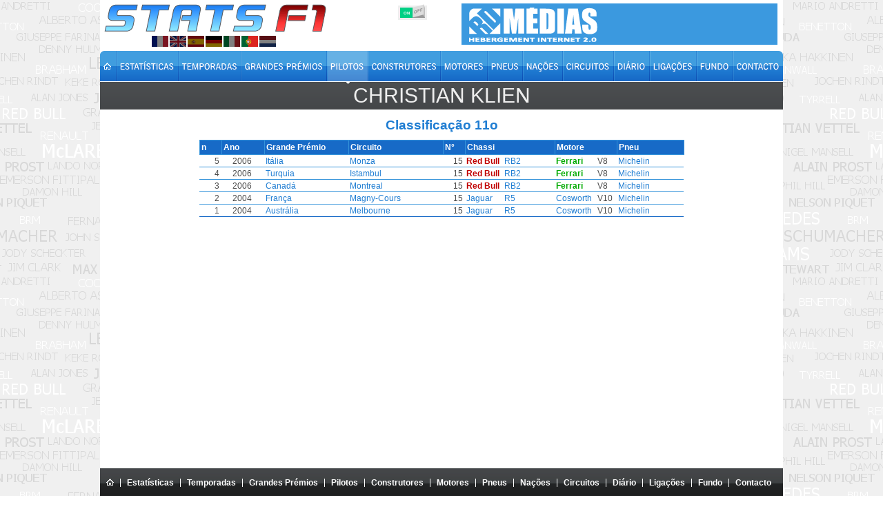

--- FILE ---
content_type: text/html; charset=utf-8
request_url: https://www.statsf1.com/pt/christian-klien/classement-p11.aspx
body_size: 4114
content:


<!DOCTYPE html>
<html id="ctl00_html" lang="pt">
<head>
<!-- Google Analytics -->

<!-- Global site tag (gtag.js) - Google Analytics -->
<script Async src="https://www.googletagmanager.com/gtag/js?id=G-VV2RVNBDQ6"></script>
<script>
  window.dataLayer = window.dataLayer || [];
  function gtag(){dataLayer.push(arguments);}
  gtag('js', new Date());
  gtag('config', 'G-VV2RVNBDQ6');
</script>
<title>
	Christian KLIEN - Classificação&nbsp;11o &bull; STATS F1
</title><meta charset="utf-8" /><meta http-equiv="Content-Type" content="text/html; charset=utf-8" /><meta name="viewport" content="width=device-width, initial-scale=1.0" /><meta name="category" content="Sport" /><meta name="author" content="STATS F1" /><meta name="theme-color" content="#176AC7" /><link rel="shortcut icon" type="image/x-icon" href="https://www.statsf1.com/favicon.ico" /><link rel="apple-touch-icon" href="https://www.statsf1.com/apple-touch-icon.png" /><link href="https://code.jquery.com/ui/1.13.3/themes/cupertino/jquery-ui.css" rel="stylesheet" type="text/css" /><link rel="stylesheet" href="https://cdnjs.cloudflare.com/ajax/libs/simplebar/6.2.7/simplebar.css" /><link href="/include/master.css?2601" rel="stylesheet" type="text/css" media="screen and (min-width: 1024px)" /><link href="/include/mobile.css?2601" rel="stylesheet" type="text/css" media="screen and (max-width: 1023px)" />

    <script src="https://code.jquery.com/jquery-3.7.0.min.js" integrity="sha256-2Pmvv0kuTBOenSvLm6bvfBSSHrUJ+3A7x6P5Ebd07/g=" crossorigin="anonymous"></script>
    <script src="https://code.jquery.com/ui/1.13.0/jquery-ui.min.js" integrity="sha256-hlKLmzaRlE8SCJC1Kw8zoUbU8BxA+8kR3gseuKfMjxA=" crossorigin="anonymous"></script>
    <script src="https://cdnjs.cloudflare.com/ajax/libs/simplebar/6.2.7/simplebar.min.js"></script>
    <script src="/include/master.js?2601" type="text/javascript"></script>

    <meta name="robots" content="index, follow" /></head>
<body>
  <form name="aspnetForm" method="post" action="/pt/christian-klien/classement-p11.aspx" id="aspnetForm" style="margin: 0px;">
<div>
<input type="hidden" name="__VIEWSTATE" id="__VIEWSTATE" value="/wEPDwUJNDQ1Mzc1ODUwZBgCBR5fX0NvbnRyb2xzUmVxdWlyZVBvc3RCYWNrS2V5X18WAQUNY3RsMDAkQ0tCX0NzcwUXY3RsMDAkQ1BIX01haW4kR1ZfU3RhdHMPPCsADAEIAgFk2TxQDCQAa/1Xry46Y36TAgYURiY8A0sW285iTXU1jQw=" />
</div>


<script type="text/javascript">
//<![CDATA[
var curLang=6;//]]>
</script>

<div>

	<input type="hidden" name="__VIEWSTATEGENERATOR" id="__VIEWSTATEGENERATOR" value="E9B08BD0" />
	<input type="hidden" name="__EVENTVALIDATION" id="__EVENTVALIDATION" value="/wEdAAKsFrQlX9R8JUD0BocXq37QGC/KspnXbpwTcy1TEV9xZSll1iNzuoEmuuwnR9fIQZEbR1mxAHUr1qtyDPXzMbl9" />
</div>
    <div id="main">
      <!-- HEADER -->
      <div id="header">
        <div class="row-1">
          <div class="fleft">
            <a href="/pt/default.aspx" id="ctl00_A_Root"><img src="/images/logo.png" alt="STATS F1" class="mainlogo" /></a>
            <ul id="ctl00_UL_Lang" class="language">
              <li><a href="#" class="lang1" onclick="ChangeLanguage('fr')" title="Français">&nbsp;</a></li>
              <li><a href="#" class="lang2" onclick="ChangeLanguage('en')" title="English">&nbsp;</a></li>
              <li><a href="#" class="lang3" onclick="ChangeLanguage('es')" title="Español">&nbsp;</a></li>
              <li><a href="#" class="lang4" onclick="ChangeLanguage('de')" title="Deutsch">&nbsp;</a></li>
              <li><a href="#" class="lang5" onclick="ChangeLanguage('it')" title="Italiano">&nbsp;</a></li>
              <li><a href="#" class="lang6" onclick="ChangeLanguage('pt')" title="Português">&nbsp;</a></li>
              <li><a href="#" class="lang7" onclick="ChangeLanguage('nl')" title="Nederlands">&nbsp;</a></li>
            </ul>
          </div>
          
          <div class="fright">
            <div class="IsMobile"></div>
            <div class="nomob">
              <a href="http://www.rdmedias.com/" target="_blank"><img src="/images/rdmedias.png" id="ctl00_IMG_AD" alt="RD Medias" style="border-width: 0px;" /></a>
            </div>
            <div class="noweb">
              <a class="mobmenu" onclick="ShowMenu()"></a>
            </div>
          </div>
            
          <div class="fright switch">
            <label class="rocker">
              <input id="ctl00_CKB_Css" type="checkbox" name="ctl00$CKB_Css" checked="checked" />
              <span class="switch-left">On</span>
              <span class="switch-right">Off</span>
            </label>
          </div>
        </div>

        <div class="row-2">
          <div class="left">
            <ul id="ctl00_UL_MainTab" class="pt">
              <li class="tab0 nomob"><a id="ctl00_HL_HomeH" href="/pt/default.aspx"><span></span></a></li>
              <li class="tab1"><a id="ctl00_HL_StatsH" href="/pt/statistiques/pilote.aspx"><span></span></a></li>
              <li class="tab2"><a id="ctl00_HL_SeasonH" href="/pt/saisons.aspx"><span></span></a></li>
              <li class="tab3"><a id="ctl00_HL_GrandPrixH" href="/pt/grands-prix.aspx"><span></span></a></li>
              <li class="tab4"><a id="ctl00_HL_DriverH" class="active" href="/pt/pilotes.aspx"><span></span></a></li>
              <li class="tab5"><a id="ctl00_HL_ConstructorH" href="/pt/constructeurs.aspx"><span></span></a></li>
              <li class="tab6"><a id="ctl00_HL_EngineH" href="/pt/moteurs.aspx"><span></span></a></li>
              <li class="tab7"><a id="ctl00_HL_TyreH" href="/pt/pneus.aspx"><span></span></a></li>
              <li class="tab8"><a id="ctl00_HL_NationH" href="/pt/nations.aspx"><span></span></a></li>
              <li class="tab9"><a id="ctl00_HL_CircuitH" href="/pt/circuits.aspx"><span></span></a></li>
              <li class="taba"><a id="ctl00_HL_DiaryH" href="/pt/agenda.aspx"><span></span></a></li>
              <li class="tabb"><a id="ctl00_HL_LinkH" href="/pt/liens.aspx"><span></span></a></li>
              <li class="tabc nomob"><a id="ctl00_HL_WallaperH" href="/pt/fond-ecran.aspx"><span></span></a></li>
              <li class="tabd"><a id="ctl00_HL_ContactH" href="/pt/contact.aspx"><span></span></a></li>
            </ul>
          </div>
        </div>
        
        <div class="row-3">
          <div class="inside">
            <div class="navleft">
              <h2><a id="ctl00_HL_NavigLeft" class="h2over-L"> </a></h2>
            </div>
            <div class="navcenter">
              <h2><a href="/pt/christian-klien.aspx" class="h2hover-P">Christian KLIEN</a></h2>
            </div>
            <div class="navright">
              <h2><a id="ctl00_HL_NavigRight" class="h2over-R"> </a></h2>
            </div>
          </div>
        </div>
      </div>
      
      <!-- CONTENT -->
      <div id="content">
        

	<div class="subtitle"><h4><b>Classificação&nbsp;11o</b></h4></div>
	
  <div class="SimpleBar">
	  <div>
	<table class="sortable" cellspacing="0" cellpadding="0" border="0" id="ctl00_CPH_Main_GV_Stats" style="border-width:0px;border-collapse:collapse;margin:auto;">
		<thead>
			<tr>
				<td>n </td><td>Ano </td><td>Grande Prémio </td><td>Circuito </td><td>N&#176; </td><td colspan="2">Chassi </td><td class="sorttable_alpha" colspan="2">Motore </td><td class="sorttable_alpha">Pneu </td>
			</tr>
		</thead><tbody>
			<tr>
				<td align="right">5</td><td align="center">2006</td><td><a href="/pt/2006/italie.aspx">Itália</a></td><td><a href="/pt/circuit-monza.aspx">Monza</a></td><td align="right">15</td><td sorttable_customkey="Red BullRB2"><a href="/pt/red-bull.aspx"><span class="CurChpConstructor" title="Campeão do Mundo">Red Bull</span></a></td><td><a href="/pt/red-bull-rb2.aspx">RB2</a></td><td sorttable_customkey="FerrariV8"><a href="/pt/moteur-ferrari.aspx"><span class="CurEngine">Ferrari</span></a></td><td>V8</td><td><a href="/pt/michelin.aspx">Michelin</a></td>
			</tr><tr>
				<td align="right">4</td><td align="center">2006</td><td><a href="/pt/2006/turquie.aspx">Turquia</a></td><td><a href="/pt/circuit-istanbul.aspx">Istambul</a></td><td align="right">15</td><td sorttable_customkey="Red BullRB2"><a href="/pt/red-bull.aspx"><span class="CurChpConstructor" title="Campeão do Mundo">Red Bull</span></a></td><td><a href="/pt/red-bull-rb2.aspx">RB2</a></td><td sorttable_customkey="FerrariV8"><a href="/pt/moteur-ferrari.aspx"><span class="CurEngine">Ferrari</span></a></td><td>V8</td><td><a href="/pt/michelin.aspx">Michelin</a></td>
			</tr><tr>
				<td align="right">3</td><td align="center">2006</td><td><a href="/pt/2006/canada.aspx">Canadá</a></td><td><a href="/pt/circuit-montreal.aspx">Montreal</a></td><td align="right">15</td><td sorttable_customkey="Red BullRB2"><a href="/pt/red-bull.aspx"><span class="CurChpConstructor" title="Campeão do Mundo">Red Bull</span></a></td><td><a href="/pt/red-bull-rb2.aspx">RB2</a></td><td sorttable_customkey="FerrariV8"><a href="/pt/moteur-ferrari.aspx"><span class="CurEngine">Ferrari</span></a></td><td>V8</td><td><a href="/pt/michelin.aspx">Michelin</a></td>
			</tr><tr>
				<td align="right">2</td><td align="center">2004</td><td><a href="/pt/2004/france.aspx">França</a></td><td><a href="/pt/circuit-magny-cours.aspx">Magny-Cours</a></td><td align="right">15</td><td sorttable_customkey="JaguarR5"><a href="/pt/jaguar.aspx">Jaguar</a></td><td><a href="/pt/jaguar-r5.aspx">R5</a></td><td sorttable_customkey="CosworthV10"><a href="/pt/moteur-cosworth.aspx">Cosworth</a></td><td>V10</td><td><a href="/pt/michelin.aspx">Michelin</a></td>
			</tr><tr>
				<td align="right">1</td><td align="center">2004</td><td><a href="/pt/2004/australie.aspx">Austrália</a></td><td><a href="/pt/circuit-melbourne.aspx">Melbourne</a></td><td align="right">15</td><td sorttable_customkey="JaguarR5"><a href="/pt/jaguar.aspx">Jaguar</a></td><td><a href="/pt/jaguar-r5.aspx">R5</a></td><td sorttable_customkey="CosworthV10"><a href="/pt/moteur-cosworth.aspx">Cosworth</a></td><td>V10</td><td><a href="/pt/michelin.aspx">Michelin</a></td>
			</tr>
		</tbody><tfoot>
			<tr>
				<td style="width:30px;"><hr /></td><td style="width:60px;"><hr /></td><td style="width:120px;"><hr /></td><td style="width:135px;"><hr /></td><td style="width:30px;"><hr /></td><td><hr /></td><td style="width:75px;"><hr /></td><td style="width:60px;"><hr /></td><td><hr /></td><td style="width:95px;"><hr /></td>
			</tr>
		</tfoot>
	</table>
</div>
  </div>

      </div>

      <!-- FOOTER -->
      <div id="footer">
        <div class="footer-nav">
          <div class="left">
            <ul id="ctl00_UL_FootTab" class="pt">
              <li><a id="ctl00_HL_HomeF" href="/pt/default.aspx"><img src="/images/home.gif" title="Home" /></a></li>
              <li><a id="ctl00_HL_StatsF" href="/pt/statistiques/pilote.aspx">Estatísticas</a></li>
              <li><a id="ctl00_HL_SeasonF" href="/pt/saisons.aspx">Temporadas</a></li>
              <li><a id="ctl00_HL_GrandPrixF" href="/pt/grands-prix.aspx">Grandes Prémios</a></li>
              <li><a id="ctl00_HL_DriverF" href="/pt/pilotes.aspx">Pilotos</a></li>
              <li><a id="ctl00_HL_ConstructorF" href="/pt/constructeurs.aspx">Construtores</a></li>
              <li><a id="ctl00_HL_EngineF" href="/pt/moteurs.aspx">Motores</a></li>
              <li><a id="ctl00_HL_TyreF" href="/pt/pneus.aspx">Pneus</a></li>
              <li><a id="ctl00_HL_NationF" href="/pt/nations.aspx">Nações</a></li>
              <li><a id="ctl00_HL_CircuitF" href="/pt/circuits.aspx">Circuitos</a></li>
              <li><a id="ctl00_HL_DiaryF" href="/pt/agenda.aspx">Diário</a></li>
              <li><a id="ctl00_HL_LinkF" href="/pt/liens.aspx">Ligações</a></li>
              <li class="nomob"><a id="ctl00_HL_WallaperF" href="/pt/fond-ecran.aspx">Fundo</a></li>
              <li class="last"><a id="ctl00_HL_ContactF" href="/pt/contact.aspx">Contacto</a></li>
            </ul>
          </div>
        </div>
        <div class="bottom">
          <!--googleoff: index-->
          Todos os textos do site StatsF1 são de propriedade exclusiva de seus autores. Qualquer utilização em outro site ou qualquer outro meio de distribuição é proibida sem autorização dos autores envolvidos.<br />
          <a href="/mentions.aspx">Saiba mais e configure os cookies</a> | <a href="/communaute/audience.aspx">Audiência</a>
          <!--googleon: index-->
          <div class="noweb">
              <a href="http://www.rdmedias.com/" target="_blank"><img src="/images/rdmedias.png" id="ctl00_IMG1" alt="RD Medias" style="border-width: 0px;" /></a>
          </div>
                    
        </div>
      </div>
    </div>
    <!-- MW26 -->
  </form>
</body>
</html>
